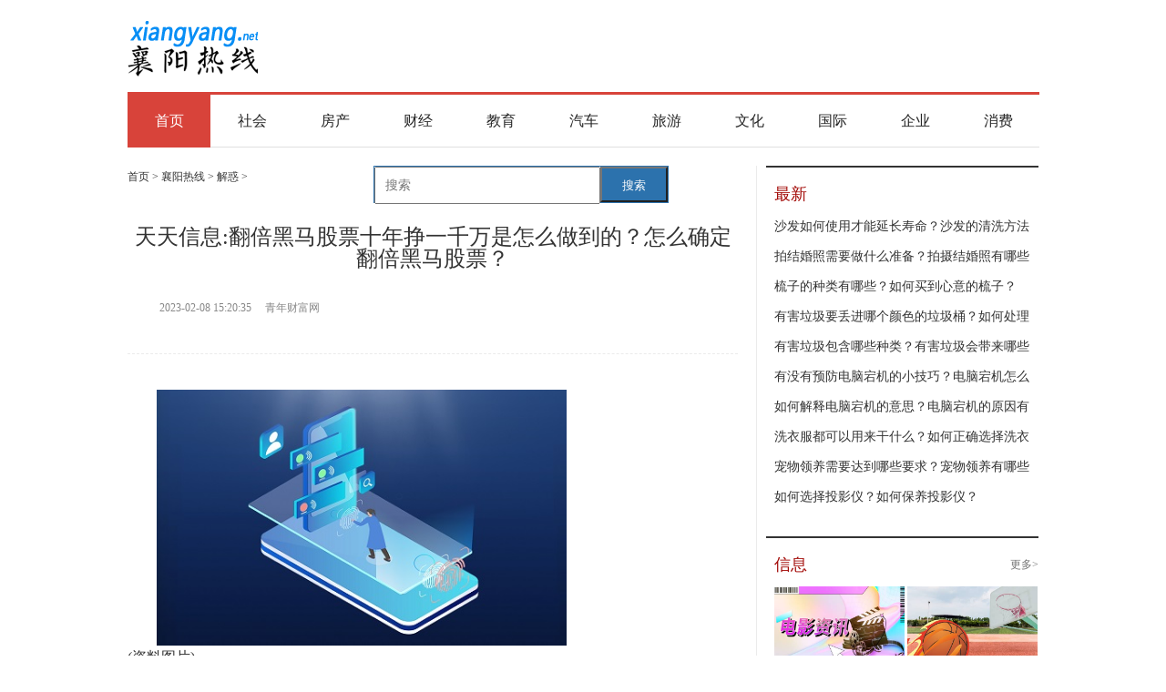

--- FILE ---
content_type: text/html
request_url: http://xiangyrexian.xiangyang.net/xiangyrexian/2023/0208/2552.html
body_size: 6710
content:
<!DOCTYPE html PUBLIC "-//W3C//DTD XHTML 1.0 Transitional//EN" "http://www.w3.org/TR/xhtml1/DTD/xhtml1-transitional.dtd">
<html xmlns="http://www.w3.org/1999/xhtml">
<head>
<meta http-equiv="Content-Type" content="text/html; charset=UTF-8">
<title>天天信息:翻倍黑马股票十年挣一千万是怎么做到的？怎么确定翻倍黑马股票？ - 襄阳热线</title>
<meta name="description" content="(资料图片)随着社会越来越发达，大家都选择在网络上汲取相关知识内容，比如翻倍黑马股票十年挣一千万是怎么做到的？怎么确定翻倍黑马股票？   " />
<meta name="keywords" content="栏目首页" />
<link rel="stylesheet" type="text/css" href="http://www.xiangyang.net/static/css/base1.css">
<link rel="stylesheet" type="text/css" href="http://www.xiangyang.net/static/css/news1.css">
<script src="http://www.xiangyang.net/static/js/uaredirect.js" type="text/javascript"></script>
<!-- <SCRIPT type=text/javascript>uaredirect(location.href.replace('http://www.xiangyang.net/', 'http://m.xiangyang.net/'));</SCRIPT> -->
<SCRIPT type=text/javascript>uaredirect("http://mxiangyangrexian.xiangyang.net/xiangyrexian/xiangyrexian/2023/0208/2552.html");</SCRIPT>
<link rel="icon" href="http://www.xiangyang.net/favicon.ico" type="image/x-icon">
<!-- 百度头条自动抓取勿删 -->
<script>
(function(){
var el = document.createElement("script");
el.src = "https://sf1-scmcdn-tos.pstatp.com/goofy/ttzz/push.js?f2ec8334f377b9f2c3466886d73e0f8cd5c6505164dc923e21ebe000660e6a32025da6495852fa843f0e77f0fd67ad358e906751f1f0e2538a5616fb5b7d2d75719329040b1134b92f189793fb20a3d1";
el.id = "ttzz";
var s = document.getElementsByTagName("script")[0];
s.parentNode.insertBefore(el, s);
})(window)
</script>
<!-- 百度头条自动抓取勿删 -->
</head>
<body>
<div id="header">
  <div class="fl">
    <h2 class="xylogo xy-hb"><a href="http://www.xiangyang.net/?b=0" target="_blank">襄阳热线</a></h2>
  </div>
  <div class="fr"> 
    <script async src="//pagead2.googlesyndication.com/pagead/js/adsbygoogle.js"></script> 
    <!-- 830*66 --> 
    <ins class="adsbygoogle"
			     style="display:inline-block;width:830px;height:66px"
			     data-ad-client="ca-pub-2539936277555907"
			     data-ad-slot="1304853475"></ins> 
    <script>
			(adsbygoogle = window.adsbygoogle || []).push({});
			</script> 
  </div>
</div>
<div class="nav-wrap">
  <ul class="nav">
    <li class="cur" data-cls="cur"> <a href="http://www.xiangyang.net/?b=0" target="_blank">首页 </a> </li>
    <li class=""> <a href="http://www.xiangyang.net/society/" target="_blank"> 社会</a> </li>
    <li class=""> <a href="http://www.xiangyang.net/house/" target="_blank"> 房产</a> </li>
    <li class=""> <a href="http://www.xiangyang.net/finance/" target="_blank"> 财经</a> </li>
    <li class=""> <a href="http://www.xiangyang.net/edu/" target="_blank"> 教育</a> </li>
    <li class=""> <a href="http://www.xiangyang.net/auto/" target="_blank"> 汽车</a> </li>
    <li class=""> <a href="http://www.xiangyang.net/travel/" target="_blank"> 旅游</a> </li>
    <li class=""> <a href="http://www.xiangyang.net/wenhua/" target="_blank"> 文化</a> </li>
    <li class=""> <a href="http://www.xiangyang.net/world/" target="_blank"> 国际</a> </li>
    <li class=""> <a href="http://www.xiangyang.net/qiye/" target="_blank"> 企业</a> </li>
    <li class=""> <a href="http://www.xiangyang.net/xiaofei/" target="_blank"> 消费</a> </li>
  </ul>
</div>
<style type="text/css">
  
  .article-body img{max-width:600px;}
</style>
<div class="wrap">
  <div class="con">
    <div class="" id="artibody">
     <span id=""><a href='http://www.xiangyang.net/?b=0' target="_blank">首页</a> > <a href="http://baguiwang.gxorg.com/xyrxlmsy/">襄阳热线</a> > <a href="http://xiangyrexian.xiangyang.net/">解惑</a> >  </span>

     <style>
#siteSearch {float: right;width: 400px;height: 41px;font-size: 14px;cursor: pointer;}
#soform {width: 322px;height: 39px;border: 1px solid #2C72AD;}
#kw, .btn1 {line-height: 37px;}
.input1 {width: 234px;padding-left: 10px;height: 37px;}
.btn1 {width: 74px;height: 100%;text-align: center;padding: 0 21px;background-color: #2C72AD;color: #fff;float: right;}
</style>
<div id="siteSearch">
    <form id="soform" class="clearfix" action="http://www.duosou.net/" target="_blank">
          <input type="text" name="kw" id="kw" class="input1 fl" placeholder="搜索">
          <button type="submit" class="btn1">搜索</button>
</form>
</div>
      <div class="article-header clearfix">
        <h1>天天信息:翻倍黑马股票十年挣一千万是怎么做到的？怎么确定翻倍黑马股票？</h1>
        <p class="source-time"><span>2023-02-08 15:20:35</span><span><span id="art_source">青年财富网</span></span></p>
      </div>
      <div class="article-body main-body" style="text-indent:  2em;"> 
	  <p ><img  width="450" src="http://baiduimg.baiduer.com.cn/2022/0610/20220610012851480.jpg" /></br>(资料图片)</p><p>随着社会越来越发达，大家都选择在网络上汲取相关知识内容，比如翻倍黑马股票十年挣一千万是怎么做到的？怎么确定翻倍黑马股票？，为了更好的解答大家的问题，小编也是翻阅整理了相应内容，下面就一起来看一下吧！</p><p>翻倍黑马股票十年挣一千万是怎么做到的？我们该怎么确定翻倍黑马股票？翻倍黑马，有两种方式可以在股市实现更高的收益:单个品种有巨大的利润率；另一个是积少成多，通过短线，滚动运营，资金的运营效率提高了，像滚雪球一样。每次赚三五个点，时间长了就会赚很多钱。接下来我们来介绍投资翻倍黑马股票的一些注意事项。</p><p>首先，只有当你非常确定的时候，才进行操作。在采取行动之前，所有操作都必须符合自己的交易的原则。这些原则包括：行情要在牛市的初始起点或牛市的上升周期才能做；对于个股来说，只有在没有下跌，短线聚集了较强的反弹能量，出现了明确的买入信号，且至少有两个设定的技术指标同时发出“买入指令”时，才能进行操作。如果所有技术指标都产生共鸣，那么买入就会更安全，成功率也会更高。这样做的目的是避免不确定因素造成的许多损失。</p><p>其次就是选择股票，这也是非常重要的一步。通过对1000多只股票的筛选，对翻倍黑马建立了股票池，将其中最有机会的股票纳入“黑马池”，然后将在黑马池的股票作为盘中的重要观察对象。通过精选找到完全符合自己选股体系的股票，如果出现买入信号，一定要果断果断买入，千万不能三思而后行，否则可能会错失良机。那么如何找到翻倍黑马股票呢？我们可以根据它们自身的特点来判断。</p><p>一、WVAD选择黑马特征。任何技术指标，只有在大牛市的上升点买入，才会盈利。在股票市场，只要不亏损，就很大的可能会赚钱。WVAD指标在其中的使用非常简单。虚线作为地平线，日出而作，日落而息。日出应该是经过了漫漫长夜，而不是刚刚落下的太阳余晖的倒影。</p><p>二、成交量特征。对股票走势的分析中，成交量、价格、时间和空间是四大因素。其中成交量是非常重要的指标，每只股票的成交量差别明显，当主流资金进入股票时，那么股票大概率是会上涨的。而资金的退出会导致股价下跌，所以长期无量股暂不考虑。其中，中线黑马股票的换手率标应超过5％。</p>              

		<p class="content_biaoqian">标签：
		 
		</p>
		<style>
		.content_biaoqian ,.content_biaoqian a ,.content_biaoqian a span{color:#fff !important;font-size:14px;}
		</style>
		
       </div>
    </div>
    <h3 class="s-tit">相关文章</h3>
    <ul class="love-list">
                        <li>
        <h2 style="margin-bottom: 0px;overflow: hidden;height: 24px;"><a href="http://xiangyrexian.xiangyang.net/xiangyrexian/2023/0227/7006.html" target="_blank">雷锋精神要如何学习？如何传承雷锋精神？</a></h2>
      </li>
            <li>
        <h2 style="margin-bottom: 0px;overflow: hidden;height: 24px;"><a href="http://xiangyrexian.xiangyang.net/xiangyrexian/2023/0223/6925.html" target="_blank">室内空气质量能不能检测？如何检测室内空气质量？</a></h2>
      </li>
            <li>
        <h2 style="margin-bottom: 0px;overflow: hidden;height: 24px;"><a href="http://xiangyrexian.xiangyang.net/xiangyrexian/2023/0214/6398.html" target="_blank">双十一预售会更便宜吗？双十一预售和当天哪个更便宜？</a></h2>
      </li>
            <li>
        <h2 style="margin-bottom: 0px;overflow: hidden;height: 24px;"><a href="http://xiangyrexian.xiangyang.net/xiangyrexian/2023/0208/2559.html" target="_blank">全球速递！投资者溢价交易时要注意什么？溢价成交股票价格会上涨吗？</a></h2>
      </li>
            <li>
        <h2 style="margin-bottom: 0px;overflow: hidden;height: 24px;"><a href="http://xiangyrexian.xiangyang.net/xiangyrexian/2023/0208/2558.html" target="_blank">世界观天下！走秀网陈易佳简介？走秀网都是正品吗？</a></h2>
      </li>
            <li>
        <h2 style="margin-bottom: 0px;overflow: hidden;height: 24px;"><a href="http://xiangyrexian.xiangyang.net/xiangyrexian/2023/0208/2557.html" target="_blank">焦点热讯:安然公司事件是怎么回事？安然公司事件产生的原因是什么？</a></h2>
      </li>
            <li>
        <h2 style="margin-bottom: 0px;overflow: hidden;height: 24px;"><a href="http://xiangyrexian.xiangyang.net/xiangyrexian/2023/0208/2556.html" target="_blank">全球快看：世纪佳缘什么时候上市的？为什么世纪佳缘会上市成功？</a></h2>
      </li>
            <li>
        <h2 style="margin-bottom: 0px;overflow: hidden;height: 24px;"><a href="http://xiangyrexian.xiangyang.net/xiangyrexian/2023/0208/2555.html" target="_blank">世界今亮点！股票交易术语有哪些？股票配置的最佳时机是什么时候？</a></h2>
      </li>
            <li>
        <h2 style="margin-bottom: 0px;overflow: hidden;height: 24px;"><a href="http://xiangyrexian.xiangyang.net/xiangyrexian/2023/0208/2554.html" target="_blank">全球快讯:日本蜡烛图技术怎么分析？日本蜡烛图怎么看？</a></h2>
      </li>
            <li>
        <h2 style="margin-bottom: 0px;overflow: hidden;height: 24px;"><a href="http://xiangyrexian.xiangyang.net/xiangyrexian/2023/0208/2553.html" target="_blank">焦点快播：怎么投资白银？投资白银有哪些方法？</a></h2>
      </li>
            <li>
        <h2 style="margin-bottom: 0px;overflow: hidden;height: 24px;"><a href="http://xiangyrexian.xiangyang.net/xiangyrexian/2023/0208/2552.html" target="_blank">天天信息:翻倍黑马股票十年挣一千万是怎么做到的？怎么确定翻倍黑马股票？</a></h2>
      </li>
             
      
          </ul>

    <h3 class="s-tit">为你推荐</h3>
    <ul class="love-list">
            
            <li>
        <h2><a href="http://xiangyangrx.xiangyang.net/xiangyangrx/2023/0208/2551.html" target="_blank">办理商业贷款买房需要注意什么？第三方帮忙贷款要注意什么？</a></h2>
        <p class="grey"><span class="fl">23-02-08</span></p>
      </li>
            <li>
        <h2><a href="http://xiangyangrx.xiangyang.net/xiangyangrx/2023/0208/2550.html" target="_blank">环球观热点：伊利好还是蒙牛好？伊利和蒙牛的市场份额分别是多少？</a></h2>
        <p class="grey"><span class="fl">23-02-08</span></p>
      </li>
            <li>
        <h2><a href="http://xiangyangrx.xiangyang.net/xiangyangrx/2023/0208/2549.html" target="_blank">最新：现在适合买基金吗？买基金的技巧有哪些？</a></h2>
        <p class="grey"><span class="fl">23-02-08</span></p>
      </li>
            <li>
        <h2><a href="http://xiangyangrx.xiangyang.net/xiangyangrx/2023/0208/2548.html" target="_blank">今日聚焦!如何应对金融危机？应对金融危机的方法有哪些？</a></h2>
        <p class="grey"><span class="fl">23-02-08</span></p>
      </li>
            <li>
        <h2><a href="http://xiangyangrx.xiangyang.net/xiangyangrx/2023/0208/2547.html" target="_blank">今日快看!香飘飘董事长是谁？香飘飘董事长简介？</a></h2>
        <p class="grey"><span class="fl">23-02-08</span></p>
      </li>
            <li>
        <h2><a href="http://xiangyangrx.xiangyang.net/xiangyangrx/2023/0208/2546.html" target="_blank">当前热门：新手怎么投资基金？投资基金有什么优势？</a></h2>
        <p class="grey"><span class="fl">23-02-08</span></p>
      </li>
            <li>
        <h2><a href="http://xiangyangrx.xiangyang.net/xiangyangrx/2023/0208/2545.html" target="_blank">每日速递：开放式基金和封闭式基金有什么区别？开放式基金和封闭式基金是什么？</a></h2>
        <p class="grey"><span class="fl">23-02-08</span></p>
      </li>
            <li>
        <h2><a href="http://xiangyangrx.xiangyang.net/xiangyangrx/2023/0208/2544.html" target="_blank">全球播报:欧莱雅男士代言人是谁？欧莱雅品牌怎么样？</a></h2>
        <p class="grey"><span class="fl">23-02-08</span></p>
      </li>
       
      
          </ul>
  </div>
  <div class="side">        
    <div class="adlist"></div>
    <h3 class="s-tit">最新</h3>
    <ul class="ull2" id="ttList">
      
                  <li><a href="http://cnxiangyangrexian.xiangyang.net/cnxiangyangrexian/2023/0303/7210.html" target="_blank">沙发如何使用才能延长寿命？沙发的清洗方法</a></li>
            <li><a href="http://cnxiangyangrexian.xiangyang.net/cnxiangyangrexian/2023/0303/7209.html" target="_blank">拍结婚照需要做什么准备？拍摄结婚照有哪些</a></li>
            <li><a href="http://cnxiangyangrexian.xiangyang.net/cnxiangyangrexian/2023/0303/7208.html" target="_blank">梳子的种类有哪些？如何买到心意的梳子？</a></li>
            <li><a href="http://cnxiangyangrex.xiangyang.net/cnxiangyangrex/2023/0303/7207.html" target="_blank">有害垃圾要丢进哪个颜色的垃圾桶？如何处理</a></li>
            <li><a href="http://cnxiangyangrex.xiangyang.net/cnxiangyangrex/2023/0303/7206.html" target="_blank">有害垃圾包含哪些种类？有害垃圾会带来哪些</a></li>
            <li><a href="http://xyangrexw.xiangyang.net/xyangrexw/2023/0303/7205.html" target="_blank">有没有预防电脑宕机的小技巧？电脑宕机怎么</a></li>
            <li><a href="http://xyangrexw.xiangyang.net/xyangrexw/2023/0303/7204.html" target="_blank">如何解释电脑宕机的意思？电脑宕机的原因有</a></li>
            <li><a href="http://xiangyrexianw.xiangyang.net/xiangyrexianw/2023/0303/7203.html" target="_blank">洗衣服都可以用来干什么？如何正确选择洗衣</a></li>
            <li><a href="http://xiangyrexianw.xiangyang.net/xiangyrexianw/2023/0303/7202.html" target="_blank">宠物领养需要达到哪些要求？宠物领养有哪些</a></li>
            <li><a href="http://xyrexian.xiangyang.net/xyrexian/2023/0303/7201.html" target="_blank">如何选择投影仪？如何保养投影仪？</a></li>
                </ul>
    <h3 class="s-tit"><a class="fr" href="http://xiangyangrex.xiangyang.net/" target="_blank">更多&gt;</a>信息</h3>
    <ul id="tsList" class="pic-list clear">
            <li> <a href="http://xiangyangrex.xiangyang.net/xiangyangrex/2023/0208/2535.html" target="_blank" style="width:143px;"> <img src="http://adminimg.szweitang.cn/2022/0923/20220923095300418.jpg" alt="当前报道:美股历史触发熔断几次？历次美股熔断的原因是什么？" style="width:143px;"> <span class="picl-tit"> <em>当前报道:美股历史触</em> <i class="bg">&nbsp;</i> </span> </a> </li>
            <li> <a href="http://xiangyangrex.xiangyang.net/xiangyangrex/2023/0208/2534.html" target="_blank" style="width:143px;"> <img src="http://img.inpai.com.cn/2022/0923/20220923110305857.jpg" alt="世界短讯！优酷和土豆哪个好？土豆是被阿里巴巴并购了吗？" style="width:143px;"> <span class="picl-tit"> <em>世界短讯！优酷和土豆</em> <i class="bg">&nbsp;</i> </span> </a> </li>
                </ul>
    <ul class="ull2" id="ttList">
            <li><a href="http://xiangyangrex.xiangyang.net/xiangyangrex/2023/0208/2535.html" target="_blank">当前报道:美股历史触发熔断几次？历</a></li>
            <li><a href="http://xiangyangrex.xiangyang.net/xiangyangrex/2023/0208/2534.html" target="_blank">世界短讯！优酷和土豆哪个好？土豆</a></li>
            <li><a href="http://xiangyangrex.xiangyang.net/xiangyangrex/2023/0208/2533.html" target="_blank">天天实时：美股熔断机制触发过多少</a></li>
            <li><a href="http://xiangyangrex.xiangyang.net/xiangyangrex/2023/0208/2532.html" target="_blank">天天看热讯：企业债和公司债有什么</a></li>
            <li><a href="http://xiangyangrex.xiangyang.net/xiangyangrex/2023/0208/2531.html" target="_blank">今日关注：农业银行发行价是多少？</a></li>
            <li><a href="http://xiangyangrex.xiangyang.net/xiangyangrex/2023/0208/2530.html" target="_blank">每日速递：5050贷款买车申请渠道有</a></li>
            <li><a href="http://xiangyangrex.xiangyang.net/xiangyangrex/2023/0208/2529.html" target="_blank">聚焦：世运转债中签号怎么查询？世</a></li>
            <li><a href="http://xiangyangrex.xiangyang.net/xiangyangrex/2023/0208/2528.html" target="_blank">买了房子怎么落户？海南有房子可以</a></li>
            	  
                      </ul>
    <h3 class="s-tit"><a class="fr" href="http://xiangyangrxian.xiangyang.net/" target="_blank">更多&gt;</a>传播</h3>
    <ul class="pic-list video-list clear">
            <li> <a href="http://xiangyangrxian.xiangyang.net/xiangyangrxian/2023/0208/2543.html" target="_blank" style="width:143px;"> <img src="http://img.dcgqt.com/2022/0610/20220610013332285.jpg" alt="世界快资讯：买卖股票怎么操作？股票的操作流程是怎样的？" style="width:143px;"> <span class="picl-tit"> <em>世界快资讯：买卖股票</em> <i class="bg">&nbsp;</i> </span> </a> </li>
            <li> <a href="http://xiangyangrxian.xiangyang.net/xiangyangrxian/2023/0208/2542.html" target="_blank" style="width:143px;"> <img src="http://hnimg.zgyouth.cc/2022/0610/20220610114912682.jpg" alt="天天最资讯丨众安保险怎么样？众安保险上市了吗？" style="width:143px;"> <span class="picl-tit"> <em>天天最资讯丨众安保险</em> <i class="bg">&nbsp;</i> </span> </a> </li>
                </ul>
    <ul class="ull2" id="ttList">
            <li><a href="http://xiangyangrxian.xiangyang.net/xiangyangrxian/2023/0208/2543.html" target="_blank">世界快资讯：买卖股票怎么操作？股</a></li>
            <li><a href="http://xiangyangrxian.xiangyang.net/xiangyangrxian/2023/0208/2542.html" target="_blank">天天最资讯丨众安保险怎么样？众安</a></li>
            <li><a href="http://xiangyangrxian.xiangyang.net/xiangyangrxian/2023/0208/2541.html" target="_blank">天天热推荐：什么是股指期货？股指</a></li>
            <li><a href="http://xiangyangrxian.xiangyang.net/xiangyangrxian/2023/0208/2540.html" target="_blank">热资讯！山鹰纸业重组是什么时候的</a></li>
            <li><a href="http://xiangyangrxian.xiangyang.net/xiangyangrxian/2023/0208/2539.html" target="_blank">每日快播：google无法访问是什么原</a></li>
            <li><a href="http://xiangyangrxian.xiangyang.net/xiangyangrxian/2023/0208/2538.html" target="_blank">【全球快播报】华友发债上市价值怎</a></li>
            <li><a href="http://xiangyangrxian.xiangyang.net/xiangyangrxian/2023/0208/2537.html" target="_blank">资讯推荐:货银对付原则是什么？货银</a></li>
            <li><a href="http://xiangyangrxian.xiangyang.net/xiangyangrxian/2023/0208/2536.html" target="_blank">今日要闻!100万投资什么项目？100万</a></li>
            	  
                      </ul>
  </div>
</div>
<div id="footer-wrap" class="xyrx_beian"></div>
<script>
	(function(){
		var bp = document.createElement('script');
		var curProtocol = window.location.protocol.split(':')[0];
		if (curProtocol === 'https') {
			bp.src = 'https://zz.bdstatic.com/linksubmit/push.js';
		}
		else {
			bp.src = 'http://push.zhanzhang.baidu.com/push.js';
		}
		var s = document.getElementsByTagName("script")[0];
		s.parentNode.insertBefore(bp, s);
	})();
</script> 
<script charset="UTF-8" language="javascript" src="//data.dzxwnews.com/a.php"></script>
<script src="http://xiangyangrexian.xiangyang.net/ssi_footer.js" type="text/javascript" charset="utf-8"></script>
</body>
</html>

--- FILE ---
content_type: text/html; charset=utf-8
request_url: https://www.google.com/recaptcha/api2/aframe
body_size: 268
content:
<!DOCTYPE HTML><html><head><meta http-equiv="content-type" content="text/html; charset=UTF-8"></head><body><script nonce="m_-z6N674y-u2BiELvtB5Q">/** Anti-fraud and anti-abuse applications only. See google.com/recaptcha */ try{var clients={'sodar':'https://pagead2.googlesyndication.com/pagead/sodar?'};window.addEventListener("message",function(a){try{if(a.source===window.parent){var b=JSON.parse(a.data);var c=clients[b['id']];if(c){var d=document.createElement('img');d.src=c+b['params']+'&rc='+(localStorage.getItem("rc::a")?sessionStorage.getItem("rc::b"):"");window.document.body.appendChild(d);sessionStorage.setItem("rc::e",parseInt(sessionStorage.getItem("rc::e")||0)+1);localStorage.setItem("rc::h",'1769149954224');}}}catch(b){}});window.parent.postMessage("_grecaptcha_ready", "*");}catch(b){}</script></body></html>

--- FILE ---
content_type: application/javascript
request_url: http://xiangyangrexian.xiangyang.net/ssi_footer.js
body_size: 1405
content:
window.addEventListener('load', function () {
  //尾部碎片
  var strs_footer13 =
    '<p style="text-align: center;">Copyright &copy; 2006-2023 All Rights Reserved</p><p style="text-align: center;"><a class="flink" href="https://beian.miit.gov.cn/" target="_blank">京ICP备2022016840号-18</a><a href="http://123.57.40.153/yyzz2020.html" target="_blank"> <img src="http://123.57.40.153/police.jpg" style="height:15px;" />营业执照公示信息</a></p><p style="text-align: center;">QQ邮箱：920 891 263@qq.com</p>'
	
  //内容页广告碎片
  var strs_right =
    '<div class="adver_3"><script type="text/javascript" src="http://user.042.cn/adver/adver.js"></script><script type="text/javascript">getAdvert(".adver_3",1,"300px","300px");</script></div>'
  //首页广告碎片
  var strs_top =
    '<div class="adver"><script type="text/javascript" src="http://user.042.cn/adver/adver.js"></script><script type="text/javascript">getAdvert(".adver",4,"1200px","90px");</script></div>'	
  //移动端广告碎片
  var strs_wap =
    '<div class="adver_3"><script type="text/javascript" src="http://user.042.cn/adver/adver.js"></script><script type="text/javascript">getAdvert(".adver_3",2,"","80px");</script></div>'

  //广告碎片
  var strs_gg =
    ''
	
  // 尾部信息展示div的固定class
  var beian13 = document.querySelectorAll('.xyrx_beian')
  
  
  //首页广告调用位置class
  var adindex = document.querySelectorAll('.adindex')
  // 右侧广告调用位置class
  var adlist = document.querySelectorAll('.adlist')
  // 移动端广告调用位置class
  var adwap = document.querySelectorAll('.adwap')

    var adindexgg = document.querySelectorAll('.adindexgg')

  /**
   * 有几个需要调用的碎片就调用对应数量的函数
   * @param css类名
   * @param 碎片名称
  */

  adddom(beian13, strs_footer13)
  
  adddom(adlist, strs_right)
  adddom(adindex, strs_top)
  adddom(adwap, strs_wap)
  adddom(adindexgg, strs_gg) 
  
  function adddom(dom, htm) {
    if (dom.length > 1) {
      for (let i = 0; i < dom.length; i++) {
        dom[i].insertAdjacentHTML('afterbegin', htm)
        loadJsBtn(dom)
      }
    } else if (dom.length == 1) {
      dom[0].insertAdjacentHTML('afterbegin', htm)
      if (dom[0].querySelectorAll('script')[0]) {
        loadJsBtn(dom)
      }
    } else {
      return
    }
  }
  // 添加js


function loadJs(loadUrl, callMyFun, dom) {
  var loadScript = document.createElement('script')
  loadScript.setAttribute('type', 'text/javascript')
  loadScript.setAttribute('src', loadUrl)
  document.getElementsByTagName('head')[0].appendChild(loadScript)
  if (navigator.userAgent.indexOf('IE') >= 0) {
    //IE下的事件
    loadScript.onreadystatechange = function () {
      if (loadScript && (loadScript.readyState == 'loaded' || loadScript.readyState == 'complete')) {
        //表示加载成功
        loadScript.onreadystatechange = null
        callMyFun(dom)
        //执行回调
      }
    }
  } else {
    loadScript.onload = function () {
      loadScript.onload = null
      callMyFun(dom)
    }
  }
}

function loadJsBtn(dom) {
  loadJs(dom[0].querySelectorAll('script')[0].src, callMyFun, dom)
}
function callMyFun(dom) {
  eval(dom[0].querySelectorAll('script')[1].innerHTML)
}
})